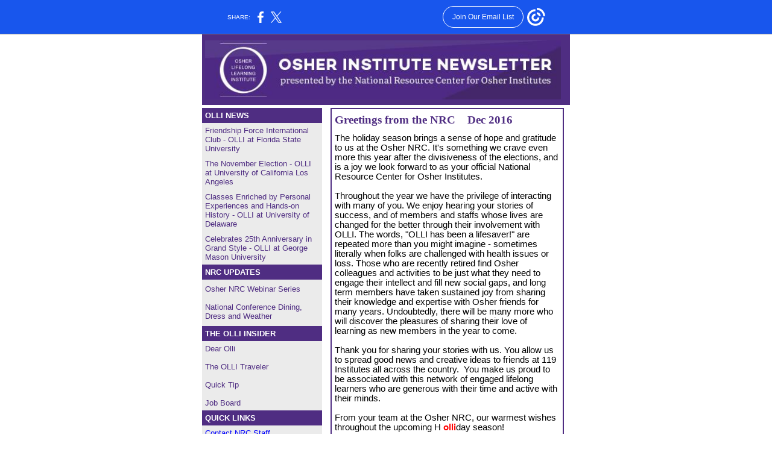

--- FILE ---
content_type: text/html; charset=utf-8
request_url: https://myemail-api.constantcontact.com/December-2016-Osher-Institutes-Newsletter-from-the-Osher-NRC.html?soid=1102509927733&aid=EA4e2kIY3FQ
body_size: 14775
content:
<html xmlns:fb="http://www.facebook.com/2008/fbml">
 <head>
  <title>December 2016 Osher Institutes Newsletter from the Osher NRC</title>
 <script type="text/javascript">
var __plink_targets = {
"linkedin.post": "https://s.rs6.net/t?sid=1102509927733&e=EA4e2kIY3FQ&c=4&r=1",
"addthis.share": "https://s.rs6.net/t?sid=1102509927733&e=EA4e2kIY3FQ&c=5&r=1",
"facebook.like": "https://s.rs6.net/t?sid=1102509927733&e=EA4e2kIY3FQ&c=2&r=0",
"twitter.tweet": "https://s.rs6.net/t?sid=1102509927733&e=EA4e2kIY3FQ&c=3&r=1",
"x.tweet": "https://s.rs6.net/t?sid=1102509927733&e=EA4e2kIY3FQ&c=3&r=1",
"facebook.share": "https://s.rs6.net/t?sid=1102509927733&e=EA4e2kIY3FQ&c=1&r=1",
"facebook.send": "https://s.rs6.net/t?sid=1102509927733&e=EA4e2kIY3FQ&c=6&r=0",
"permalink.view": "https://s.rs6.net/t?sid=1102509927733&e=EA4e2kIY3FQ&c=0&r=0"
};
</script>
<script type="text/javascript" src="https://myemail-op.constantcontact.com/page/js/campaignPage.js?soid=vj8mlzcab&visitorHost=https%3A%2F%2Fvisitor.constantcontact.com&pageName=December%202016%20Osher%20Institutes%20Newsletter%20from%20the%20Osher%20NRC"></script>
</head>
 <body topmargin="0" leftmargin="0" rightmargin="0">
  <!--Copyright (c) 1996-2016 Constant Contact. All rights reserved.  Except as permitted under a separate
written agreement with Constant Contact, neither the Constant Contact software, nor any content that appears on any Constant Contact site,
including but not limited to, web pages, newsletters, or templates may be reproduced, republished, repurposed, or distributed without the
prior written permission of Constant Contact.  For inquiries regarding reproduction or distribution of any Constant Contact material, please
contact legal@constantcontact.com.--> 
  <div id="rootDiv" align="center"> 
   <table class="body" style="background-color:#FFFFFF;margin:0px 0px 0px 0px;" bgcolor="#FFFFFF" border="0" width="100%" cellspacing="0" cellpadding="0"> 
    <tbody>
     <tr> 
      <td rowspan="1" colspan="1" align="center"> 
       <table class="TemplateWidth" style="width:600px;" border="0" width="600" cellspacing="0" cellpadding="0"> 
        <tbody>
         <tr> 
          <td class="RightBack" style="background-color:#FFFFFF;" bgcolor="#FFFFFF" width="100%" rowspan="1" colspan="1"> 
           <table border="0" width="100%" cellspacing="0" cellpadding="0" id="content_LETTER.BLOCK56">
            <tbody>
             <tr>
              <td style="background-color:#4f2d82;color:#000000;" rowspan="1" colspan="1"> <p style="margin-top:5px;margin-bottom:0px;"><img height="98" vspace="5" name="ACCOUNT.IMAGE.692" border="0" hspace="5" width="590" src="https://files.constantcontact.com/53d66b2b001/3b968abd-8245-4c63-b81e-eaa560280ed0.jpg?a=1126254590543"><span style="text-align:right;">&nbsp;</span></p> </td>
             </tr>
            </tbody>
           </table></td> 
         </tr> 
         <tr> 
          <td class="RightBack" style="background-color:#FFFFFF;" height="5" bgcolor="#FFFFFF" width="100%" rowspan="1" colspan="1"></td> 
         </tr> 
         <tr> 
          <td rowspan="1" colspan="1"> 
           <table class="TemplateWidth" style="width:600px;" border="0" width="600" cellspacing="0" cellpadding="0"> 
            <tbody>
             <tr> 
              <td class="QuicklinkBG LeftColWidth" style="background-color:#EBEBEB;width:200px;" bgcolor="#EBEBEB" valign="top" width="200" rowspan="1" colspan="1"> 
               <table border="0" width="100%" cellspacing="0" cellpadding="5"> 
                <tbody>
                 <tr> 
                  <td class="Title TOCTitle" style="background-color:#4F2D82;background-repeat:repeat-x;color:#FFFFFF;font-size:10pt;font-family:Arial,Helvetica,sans-serif;background-image:none;" height="20" bgcolor="#4F2D82" rowspan="1" colspan="1" align="left"><b> OLLI NEWS </b></td> 
                 </tr> 
                 <tr>
                  <td width="100%" rowspan="1" colspan="1" align="left"><a class="TOCLinks" style="color:#4F2D82;text-decoration:none;font-size:10pt;font-family:Arial,Helvetica,sans-serif;" shape="rect" href="#LETTER.BLOCK37">Friendship Force International Club - OLLI at Florida State University</a></td>
                 </tr>
                 <tr>
                  <td width="100%" rowspan="1" colspan="1" align="left"><a class="TOCLinks" style="color:#4F2D82;text-decoration:none;font-size:10pt;font-family:Arial,Helvetica,sans-serif;" shape="rect" href="#LETTER.BLOCK88">The November Election - OLLI at University of California Los Angeles</a></td>
                 </tr>
                 <tr>
                  <td width="100%" rowspan="1" colspan="1" align="left"><a class="TOCLinks" style="color:#4F2D82;text-decoration:none;font-size:10pt;font-family:Arial,Helvetica,sans-serif;" shape="rect" href="#LETTER.BLOCK44">Classes Enriched by Personal Experiences and Hands-on History - OLLI at University of Delaware</a></td>
                 </tr>
                 <tr>
                  <td width="100%" rowspan="1" colspan="1" align="left"><a class="TOCLinks" style="color:#4F2D82;text-decoration:none;font-size:10pt;font-family:Arial,Helvetica,sans-serif;" shape="rect" href="#LETTER.BLOCK50">Celebrates 25th Anniversary in Grand Style - OLLI at George Mason University</a></td>
                 </tr> 
                </tbody>
               </table> 
               <table style="display:table;" height="102" border="0" width="100%" cellspacing="0" cellpadding="5" id="content_LETTER.BLOCK54">
                <tbody>
                 <tr>
                  <td class="QuickLinksTitle" style="background-color:#4f2d82;background-repeat:repeat-x;color:#FFFFFF;text-decoration:none;font-size:10pt;font-family:Arial,Helvetica,sans-serif;background-image:none;text-align:left;" height="20" rowspan="1" colspan="1" align="left"><b>NRC UPDATES</b></td>
                 </tr>
                 <tr>
                  <td class="MainText QuickLinks" style="color:#4F2D82;text-decoration:none;font-size:10pt;font-family:Arial,Helvetica,sans-serif;text-align:left;" rowspan="1" colspan="1" align="left"> 
                   <div class="TOCLinks" style="color:#4F2D82;text-decoration:none;font-size:10pt;font-family:Arial,Helvetica,sans-serif;"> 
                    <p style="margin-top:0px;margin-bottom:0px;"><a style="color:rgb(79, 45, 130);text-decoration:none;" href="#newstaff" shape="rect" linktype="web">Osher NRC Webinar Series</a>&nbsp;</p> 
                    <p style="margin-top:0px;margin-bottom:0px;">&nbsp;</p> 
                    <p style="margin-top:0px;margin-bottom:0px;"><a style="color:rgb(79, 45, 130);text-decoration:none;" href="#conference" shape="rect" linktype="anchor">National Conference Dining, Dress and Weather&nbsp;</a></p> 
                   </div> </td>
                 </tr>
                </tbody>
               </table>
               <table style="display:table;" height="102" border="0" width="100%" cellspacing="0" cellpadding="5" id="content_LETTER.BLOCK61">
                <tbody>
                 <tr>
                  <td class="QuickLinksTitle" style="background-color:rgb(79, 45, 130);background-repeat:repeat-x;color:#FFFFFF;text-decoration:none;font-size:10pt;font-family:Arial,Helvetica,sans-serif;background-image:none;text-align:left;" height="20" rowspan="1" colspan="1" align="left"><b>THE OLLI INSIDER</b></td>
                 </tr>
                 <tr>
                  <td class="MainText QuickLinks" style="color:#4F2D82;text-decoration:none;font-size:10pt;font-family:Arial,Helvetica,sans-serif;text-align:left;" rowspan="1" colspan="1" align="left"> 
                   <div class="TOCLinks" style="color:#4F2D82;text-decoration:none;font-size:10pt;font-family:Arial,Helvetica,sans-serif;"> 
                    <p style="margin-top:0px;margin-bottom:0px;"><a style="color:rgb(79, 45, 130);text-decoration:none;" href="#dearolli" shape="rect" linktype="anchor">Dear Olli</a></p> 
                    <p style="margin-top:0px;margin-bottom:0px;">&nbsp;</p> 
                    <p style="margin-top:0px;margin-bottom:0px;"><a style="color:rgb(79, 45, 130);text-decoration:none;" href="#OlliTraveler" shape="rect" linktype="anchor">The OLLI Traveler</a></p> 
                    <p style="margin-top:0px;margin-bottom:0px;"><br><a style="color:rgb(79, 45, 130);text-decoration:none;" shape="rect" href="#didyouknow" linktype="anchor">Quick Tip</a></p> 
                    <p style="margin-top:0px;margin-bottom:0px;">&nbsp;</p> 
                    <p style="margin-top:0px;margin-bottom:0px;"><a style="color:rgb(79, 45, 130);text-decoration:none;" shape="rect" href="#jobboard" linktype="anchor">Job Board</a></p> 
                   </div> </td>
                 </tr>
                </tbody>
               </table>
               <table style="display:table;" height="102" border="0" width="100%" cellspacing="0" cellpadding="5" id="content_LETTER.BLOCK59">
                <tbody>
                 <tr>
                  <td class="QuickLinksTitle" style="background-color:#4f2d82;background-repeat:repeat-x;color:#FFFFFF;text-decoration:none;font-size:10pt;font-family:Arial,Helvetica,sans-serif;background-image:none;text-align:left;" height="20" rowspan="1" colspan="1" align="left"><b>QUICK LINKS</b></td>
                 </tr>
                 <tr>
                  <td class="MainText QuickLinks" style="color:#4F2D82;text-decoration:none;font-size:10pt;font-family:Arial,Helvetica,sans-serif;text-align:left;" rowspan="1" colspan="1" align="left"> 
                   <div style="color:#0000ff;"> 
                    <p style="margin-top:0px;margin-bottom:0px;"><a style="color:rgb(0, 0, 255);text-decoration:underline;" rel="nofollow" track="on" shape="rect" href="http://nrc.northwestern.edu/contact-us/" linktype="1" target="_blank">Contact NRC Staff</a>&nbsp;</p> 
                    <p style="margin-top:0px;margin-bottom:0px;">&nbsp;</p> 
                    <p style="margin-top:0px;margin-bottom:0px;"><a style="color:blue;text-decoration:underline;" rel="nofollow" track="on" shape="rect" href="http://nrc.northwestern.edu/" linktype="1" target="_blank">OLLI National Resource Center Website</a>&nbsp;</p> 
                    <p style="margin-top:0px;margin-bottom:0px;"><br><a style="color:rgb(0, 0, 255);text-decoration:underline;" rel="nofollow" track="on" shape="rect" href="http://nrc.northwestern.edu/2015/10/read-the-latest/" linktype="1" target="_blank">Newsletter Archives</a></p> 
                    <p style="margin-top:0px;margin-bottom:0px;">&nbsp;</p> 
                    <p style="margin-top:0px;margin-bottom:0px;"><a style="color:rgb(0, 0, 255);text-decoration:underline;" rel="nofollow" href="mailto:oshernrc@northwestern.edu" shape="rect" linktype="2" target="_blank">Submit an Article</a></p> 
                    <p style="margin-top:0px;margin-bottom:0px;">&nbsp;</p> 
                    <p style="margin-top:0px;margin-bottom:0px;"><a style="color:rgb(0, 0, 255);text-decoration:underline;" rel="nofollow" track="on" shape="rect" href="https://launchpad.37signals.com/basecamp" linktype="1" target="_blank">Basecamp</a></p> 
                   </div> </td>
                 </tr>
                </tbody>
               </table>
               <table style="display:table;" border="0" width="100%" cellspacing="0" cellpadding="5" id="content_LETTER.BLOCK58">
                <tbody>
                 <tr>
                  <td class="MainText" style="color:#000000;font-size:11pt;font-family:Verdana,Geneva,Arial,Helvetica,Sans-serif;" rowspan="1" colspan="1" align="center"><a rel="nofollow" track="on" shape="rect" href="https://www.facebook.com/NRCforOLLI?ref=hl" linktype="facebook" target="_blank"><img height="27" border="0" width="160" alt="Like us on Facebook" src="https://imgssl.constantcontact.com/ui/images1/btn_fbk_160_a.png" title="Like us on Facebook" align="left"></a></td>
                 </tr>
                </tbody>
               </table>
               <table style="display:table;" border="0" width="100%" cellspacing="0" cellpadding="5" id="content_LETTER.BLOCK87">
                <tbody>
                 <tr>
                  <td class="MainText" style="color:#000000;font-size:11pt;font-family:Verdana,Geneva,Arial,Helvetica,Sans-serif;" rowspan="1" colspan="1" align="center"><a rel="nofollow" track="on" shape="rect" href="https://twitter.com/NRCOLLI" linktype="twitter" target="_blank"><img height="27" border="0" width="160" alt="Follow us on Twitter" src="https://imgssl.constantcontact.com/ui/images1/btn_twit_160.png" title="Follow us on Twitter" align="left"></a></td>
                 </tr>
                </tbody>
               </table>
               <table style="display:table;" border="0" width="100%" cellspacing="0" cellpadding="5" id="content_LETTER.BLOCK58">
                <tbody>
                 <tr>
                  <td class="MainText" style="color:#000000;font-size:11pt;font-family:Verdana,Geneva,Arial,Helvetica,Sans-serif;" rowspan="1" colspan="1" align="center"><a shape="rect" href="https://visitor.r20.constantcontact.com/d.jsp?llr=vj8mlzcab&amp;p=oi&amp;m=1102509927733&amp;sit=ff7mtpaeb&amp;f=3227d6f9-2818-4566-84d2-8065728daf87" target="_blank"><img width="178" src="https://mlsvc01-prod.s3.amazonaws.com/53d66b2b001/d8579a2a-e011-48a7-82fb-937db4f87552.jpg"></a><br></td>
                 </tr>
                </tbody>
               </table></td> 
              <td class="RightBack" style="background-color:#FFFFFF;" bgcolor="#FFFFFF" width="15" rowspan="1" colspan="1"></td> 
              <td class="RightColWidth RightBack" style="background-color:#FFFFFF;width:400px;" bgcolor="#FFFFFF" valign="top" width="400" rowspan="1" colspan="1"> <a name="LETTER.BLOCK6"></a>
               <table style="border:2px solid #4f2d82;background-color:#ffffff;display:table;" bgcolor="#FFFFFF" border="0" width="100%" cellspacing="0" cellpadding="5" id="content_LETTER.BLOCK6">
                <tbody>
                 <tr>
                  <td style="background-color:#ffffff;color:#ffffff;text-decoration:none;font-family:Georgia, 'Times New Roman', Times, serif;background-image:none;text-align:left;" height="20" width="100%" rowspan="1" colspan="1" align="left"> 
                   <div style="color:#4f2d82;margin-top:0px;font-family:Georgia, 'Times New Roman', Times, serif;margin-bottom:0px;text-align:left;" align="left">
                    <span style="font-size:14pt;"><strong>Greetings from the NRC &nbsp; &nbsp;Dec 2016</strong></span>
                    <span style="color:#ffffff;font-size:16pt;">15</span>
                   </div> </td>
                 </tr>
                 <tr>
                  <td style="color:#000000;font-size:10pt;font-family:Arial, Helvetica, sans-serif;text-align:left;" valign="top" width="100%" rowspan="1" colspan="1" align="left"> 
                   <div class="MainText" style="color:#000000;font-size:11pt;font-family:Verdana,Geneva,Arial,Helvetica,Sans-serif;"> 
                    <div style="text-decoration:none;text-align:right;" align="right">
                     <span> 
                      <div style="text-align:left;" align="left"> 
                       <div> 
                        <div>
                         The holiday season brings a sense of hope and gratitude to us at the Osher NRC. It's something we crave even more this year after the divisiveness of the elections, and is a joy we look forward to as your official National Resource Center for Osher Institutes.
                        </div> 
                        <div>
                         &nbsp;
                        </div> 
                        <div>
                         Throughout the year we have the privilege of interacting with many of you. We enjoy hearing your stories of success, and of members and staffs whose lives are changed for the better through their involvement with OLLI. The words, "OLLI has been a lifesaver!" are repeated more than you might imagine - sometimes literally when folks are challenged with health issues or loss. Those who are recently retired find Osher colleagues and activities to be just what they need to engage their intellect and fill new social gaps, and long term members have taken sustained joy from sharing their knowledge and expertise with Osher friends for many years. Undoubtedly, there will be many more who will discover the pleasures of sharing their love of learning as new members in the year to come.
                        </div> 
                        <div>
                         &nbsp;
                        </div> 
                        <div>
                         Thank you for sharing your stories with us. You allow us to spread good news and creative ideas to friends at 119 Institutes all across the country.&nbsp; You make us proud to be associated with this network of engaged lifelong learners who are generous with their time and active with their minds.
                        </div> 
                        <div>
                         &nbsp;
                        </div> 
                        <div>
                         From your team at the Osher NRC, our warmest wishes throughout the upcoming H
                         <span style="color:#ff0000;"><strong>olli</strong></span>day season!
                        </div> 
                        <div>
                         &nbsp;
                        </div> 
                        <span>Steve, Stacey &amp; Diane</span>
                        <br>
                       </div> 
                       <div>
                        <span><br></span>
                       </div> 
                      </div> </span>
                    </div> 
                   </div> 
                   <div class="MainText" style="color:#000000;font-size:11pt;font-family:Verdana,Geneva,Arial,Helvetica,Sans-serif;">
                    <img height="54" vspace="5" border="0" name="ACCOUNT.IMAGE.691" hspace="5" width="112" src="https://files.constantcontact.com/53d66b2b001/b3d8ff18-c4b9-4cc7-bd04-29f71d2b6970.jpg?a=1126254590543"> 
                    <br>
                   </div> </td>
                 </tr>
                </tbody>
               </table></td> 
             </tr> 
            </tbody>
           </table> </td> 
         </tr> 
         <tr> 
          <td class="RightBack" style="background-color:#FFFFFF;" height="15" bgcolor="#FFFFFF" width="100%" rowspan="1" colspan="1"></td> 
         </tr> 
         <tr> 
          <td class="TemplateWidth RightBack" style="background-color:#FFFFFF;width:600px;" bgcolor="#FFFFFF" width="100%" rowspan="1" colspan="1"> <a name="LETTER.BLOCK10"></a>
           <table style="display:table;" border="0" width="100%" cellspacing="0" cellpadding="5" id="content_LETTER.BLOCK10">
            <tbody>
             <tr>
              <td class="MainText" style="color:#000000;font-size:11pt;font-family:Verdana,Geneva,Arial,Helvetica,Sans-serif;text-align:left;" valign="top" width="100%" rowspan="1" colspan="1" align="left"><img class="cc-image-resize" style="text-align:left;" vspace="5" border="0" name="ACCOUNT.IMAGE.694" hspace="0" width="592" src="https://files.constantcontact.com/53d66b2b001/9514fad4-aad5-4478-b9cb-47c851ea98d9.jpg?a=1126254590543" align="left"> <br>
               <div>
                &nbsp;
               </div></td>
             </tr>
            </tbody>
           </table><a name="LETTER.BLOCK37"></a>
           <table style="border:2px solid #4f2d82;background-color:#ffffff;color:#000000;border-image:none;" bgcolor="#ffffff" border="0" width="100%" cellspacing="0" cellpadding="5" id="content_LETTER.BLOCK37">
            <tbody>
             <tr>
              <td style="background-color:#ffffff;background-repeat:repeat no-repeat;color:#ffffff;text-decoration:none;font-size:12pt;font-family:Arial, Helvetica, sans-serif;background-image:none;text-align:left;" height="2" width="100%" rowspan="1" colspan="1" align="left"> 
               <div style="color:#4f2d82;font-family:Arial, Helvetica, sans-serif;text-align:center;" align="center">
                <span style="font-size:14pt;"> 
                 <div>
                  <strong style="font-size:16pt;"> 
                   <div style="display:inline !important;"> 
                    <div style="font-size:12pt;font-family:Verdana, Geneva, Arial, Helvetica, sans-serif;margin-top:0px;margin-bottom:0px;text-align:center;" align="center">
                     <span>OLLI at Florida State University</span>
                    </div> 
                    <div style="font-size:18pt;font-family:Georgia, Times New Roman, Times, serif;margin-top:0px;margin-bottom:0px;">
                     <span>Friendship Force International Club</span>
                    </div> 
                   </div> </strong>
                 </div> </span>
               </div> </td>
             </tr>
             <tr>
              <td style="color:#000000;text-align:left;" valign="top" width="100%" rowspan="1" colspan="1" align="left"> 
               <div style="color:#333333;font-size:12pt;font-family:Arial, Helvetica, sans-serif;text-align:left;" align="left">
                <span style="color:#000000;font-size:10pt;font-family:Times;" color="#000000" size="3" face="Times"> 
                 <div> 
                  <div>
                   <span style="font-size:12pt;font-family:Arial, Helvetica, sans-serif;"> 
                    <div class="MainText" style="color:#000000;font-size:11pt;font-family:Verdana,Geneva,Arial,Helvetica,Sans-serif;"> 
                     <div style="margin-top:0px;margin-bottom:0px;">
                      <span> 
                       <div>
                        <span> 
                         <div> 
                          <div>
                           Friendship Force International (FFI) programs bring diverse people together to share one-of-a-kind experiences not available to regular tourists.&nbsp; FFI provides opportunities to travel or host and explore new countries and cultures by bringing people together at the personal level. The Osher Institute at Florida State University has a Friendship Force International Club and recently had the opportunity to host nine British visitors in their homes.
                          </div> 
                          <div>
                           &nbsp;&nbsp;
                          </div> 
                          <div> 
                           <table class="imgCaptionTable OneColumnMobile" style="margin-left:5px;text-align:center;" width="339" data-padding-converted="true" cellpadding="0" cellspacing="0" align="right">
                            <tbody>
                             <tr>
                              <td class="SpacerImageContainer mobile-hidden" style="padding-top:5px;padding-left:5px;line-height:1px;height:1px;" height="1" valign="top" width="5" rowspan="1" colspan="1" align="center"><img height="1" vspace="0" border="0" hspace="0" width="5" class="SpacerImage" src="https://imgssl.constantcontact.com/letters/images/sys/S.gif"></td>
                              <td class=" imgCaptionImg" style="padding-top:5px;padding-left:0px;padding-bottom:0px;padding-right:5px;" width="100%" rowspan="1" colspan="1"> 
                               <div align="center">
                                <img height="247" vspace="0" name="ACCOUNT.IMAGE.766" border="0" hspace="0" width="339" src="https://files.constantcontact.com/53d66b2b001/438fbfd0-44dd-44d5-9595-60c2d37ac1ba.jpg?a=1126254590543">
                               </div> </td>
                             </tr>
                             <tr>
                              <td class="SpacerImageContainer mobile-hidden" style="padding-top:5px;padding-left:5px;line-height:1px;height:1px;" height="1" valign="top" width="5" rowspan="1" colspan="1" align="center"><img height="1" vspace="0" border="0" hspace="0" width="5" class="SpacerImage" src="https://imgssl.constantcontact.com/letters/images/sys/S.gif"></td>
                              <td class="imgCaptionText TOCLinks" style="color:#4F2D82;font-weight:normal;text-decoration:none;font-size:10pt;padding-bottom:5px;font-family:Arial,Helvetica,sans-serif;font-style:normal;text-align:center;padding-right:5px;" rowspan="1" colspan="1"><span>OLLI at FSU Friendship Force Club Takes British Visitors </span><span>to the Gulf Specimen Marine Lab in Panacea, Florida</span></td>
                             </tr>
                            </tbody>
                           </table> Through the signature program of home hospitality, hosts welcome international visitors into their homes and culture, sharing with them meals, conversation, and the best sights and experiences of their region. OLLI members have had the joy of discovering that as a FFI local host, you can explore the world without leaving home by extending the hand of friendship to guests. It's a rewarding experience to give your guests an up-close, insider's view of your community, either through overnight home hospitality, dinners or daytime cultural activities. Through these personal encounters, strangers become friends - and if we can build a world of friends, we can build a world of peace. Our members are ordinary people just like you, who travel or are a local host in the name of global friendship.
                          </div> 
                          <div>
                           &nbsp;
                          </div> 
                          <div>
                           Check out the OLLI Facebook page, 
                           <a style="color:rgb(0, 0, 255);text-decoration:underline;" rel="nofollow" track="on" href="https://www.facebook.com/FriendshipForceTallahasseeFlorida/" shape="rect" linktype="1" target="_blank">Friendship Force Tallahassee, Florida</a> (OLLI/FSU) to learn about their past visitors from the Ukraine and Britain and also, trips OLLI members have taken or plan to take this year. There is also a short interview on the page that gives you an overview of the FFI.
                          </div> 
                          <div>
                           &nbsp;
                          </div> 
                          <div>
                           <em>Submitted by</em>: Debra Herman, director, 
                           <a style="color:rgb(0, 0, 255);text-decoration:underline;" rel="nofollow" track="on" shape="rect" href="http://olli.fsu.edu/" linktype="1" target="_blank">OLLI at Florida State University</a>
                          </div> 
                         </div> </span>
                       </div> </span>
                     </div> 
                    </div> </span>
                  </div> 
                 </div> </span>
               </div> </td>
             </tr>
            </tbody>
           </table>
           <table style="background-color:#f3f3f3;" bgcolor="#F3F3F3" border="0" width="100%" cellspacing="0" cellpadding="0" id="content_LETTER.BLOCK69">
            <tbody>
             <tr>
              <td class="SubtitleText" style="color:#000000;text-decoration:none;font-size:14pt;font-family:Arial,Helvetica,sans-serif;" valign="center" rowspan="1" colspan="1" align="left"><br></td>
             </tr>
            </tbody>
           </table><a name="LETTER.BLOCK88"></a>
           <table style="border:2px solid #4f2d82;background-color:#ffffff;color:#000000;border-image:none;" bgcolor="#ffffff" border="0" width="100%" cellspacing="0" cellpadding="5" id="content_LETTER.BLOCK88">
            <tbody>
             <tr>
              <td style="background-color:#ffffff;background-repeat:repeat no-repeat;color:#ffffff;text-decoration:none;font-size:12pt;font-family:Arial, Helvetica, sans-serif;background-image:none;text-align:left;" height="2" width="100%" rowspan="1" colspan="1" align="left"> 
               <div style="color:#4f2d82;font-family:Arial, Helvetica, sans-serif;text-align:center;" align="center">
                <span style="font-size:14pt;"> 
                 <div>
                  <strong style="font-size:16pt;"> 
                   <div style="display:inline !important;"> 
                    <div style="font-size:12pt;font-family:Verdana, Geneva, Arial, Helvetica, sans-serif;margin-top:0px;margin-bottom:0px;text-align:center;" align="center">
                     <span>OLLI at University of California Los Angeles</span>
                    </div> 
                    <div style="font-size:18pt;font-family:Georgia, Times New Roman, Times, serif;margin-top:0px;margin-bottom:0px;">
                     <span>The November Election</span>
                    </div> 
                   </div> </strong>
                 </div> </span>
               </div> </td>
             </tr>
             <tr>
              <td style="color:#000000;text-align:left;" valign="top" width="100%" rowspan="1" colspan="1" align="left"> 
               <div style="color:#333333;font-size:12pt;font-family:Arial, Helvetica, sans-serif;text-align:left;" align="left">
                <span style="color:#000000;font-size:10pt;font-family:Times;" color="#000000" size="3" face="Times"> 
                 <div> 
                  <div>
                   <span style="font-size:12pt;font-family:Arial, Helvetica, sans-serif;"> 
                    <div class="MainText" style="color:#000000;font-size:11pt;font-family:Verdana,Geneva,Arial,Helvetica,Sans-serif;"> 
                     <div style="margin-top:0px;margin-bottom:0px;"> 
                      <div>
                       <span>The Osher Institute of Lifelong Learning at UCLA offered a course from September through November entitled <em>The November Election</em>, which</span>
                       <span> explored local initiatives, California ballot measures and races, election reforms, financing, and the presidential election. </span>
                      </div> 
                      <div>
                       <span>&nbsp;</span>
                      </div> 
                      <div>
                       <span> 
                        <table class="imgCaptionTable OneColumnMobile" style="margin-left:5px;text-align:center;" width="252" data-padding-converted="true" cellpadding="0" cellspacing="0" align="right">
                         <tbody>
                          <tr>
                           <td class="SpacerImageContainer mobile-hidden" style="padding-top:5px;padding-left:5px;line-height:1px;height:1px;" height="1" valign="top" width="5" rowspan="1" colspan="1" align="center"><img height="1" vspace="0" border="0" hspace="0" width="5" class="SpacerImage" src="https://imgssl.constantcontact.com/letters/images/sys/S.gif"></td>
                           <td class=" imgCaptionImg" style="padding-top:5px;padding-left:0px;padding-bottom:0px;padding-right:5px;" width="100%" rowspan="1" colspan="1"> 
                            <div align="center">
                             <img height="230" vspace="0" name="ACCOUNT.IMAGE.773" border="0" hspace="0" width="252" src="https://files.constantcontact.com/53d66b2b001/ce6e983c-0cf2-498d-adfa-58da3e02692e.jpg?a=1126254590543">
                            </div> </td>
                          </tr>
                          <tr>
                           <td class="SpacerImageContainer mobile-hidden" style="padding-top:5px;padding-left:5px;line-height:1px;height:1px;" height="1" valign="top" width="5" rowspan="1" colspan="1" align="center"><img height="1" vspace="0" border="0" hspace="0" width="5" class="SpacerImage" src="https://imgssl.constantcontact.com/letters/images/sys/S.gif"></td>
                           <td class="imgCaptionText TOCLinks" style="color:#4F2D82;font-weight:normal;text-decoration:none;font-size:10pt;padding-bottom:5px;font-family:Arial,Helvetica,sans-serif;font-style:normal;text-align:center;padding-right:5px;" rowspan="1" colspan="1">Robert Stern, JD</td>
                          </tr>
                         </tbody>
                        </table> Led by Robert Stern, </span>
                       <span>JD, co-director, Center for Governmental Studies,</span>
                       <em>The November Election</em>
                       <span>, </span>
                       <span>featured </span>
                       <span>experts and political strategists sharing insights on the numerous decisions facing voters on November 8th. Distinguished guest speakers included Mikey Kantor, former Bill Clinton cabinet secretary of commerce and Clinton campaign chairman; Joel Fox, co-publisher and editor of the Fox &amp; House Daily and former president of the Howard Jarvis Taxpayers Association; Sherry Bebitch Jeffe, NBC political analyst&nbsp; and professor of the Practice of Public Policy Communication, USC Price School of Public Policy; </span>
                       <span>State Senator Ben Allen</span>
                       <span>, chairman of the Senate Elections and Constitutional Amendments Committee; and </span>
                       <span>Fred Woocher</span>
                       <span>, campaign finance attorney who was named one of the 100 Most Influential Lawyers in California by the Los Angeles Business Journal.</span>
                      </div> 
                      <div>
                       <span>&nbsp;</span>
                      </div> 
                      <div>
                       <span>The weekly discussions were made available to the public via podcasts on </span>
                       <a style="color:rgb(0, 0, 255);text-decoration:underline;" rel="nofollow" track="on" href="https://www.facebook.com/UCLAExtension/" shape="rect" linktype="1" target="_blank">Facebook</a>
                       <span> and </span>
                       <a style="color:rgb(0, 0, 255);text-decoration:underline;" rel="nofollow" track="on" href="https://twitter.com/uclaextension" shape="rect" linktype="1" target="_blank">Twitter</a>
                       <span> and at Expert Insights on </span>
                       <a style="color:rgb(0, 0, 255);text-decoration:underline;" rel="nofollow" track="on" href="https://itunes.apple.com/us/itunes-u/ucla-extension-expert-insights/id738192888?mt=10" shape="rect" linktype="1" target="_blank">iTunes U</a>
                       <span>.</span>
                      </div> 
                      <div>
                       <span>&nbsp;</span>
                      </div> 
                      <em>Submitted by</em>
                      <span>: </span>
                      <span>MaryAnn Wilson, program representative, <a style="color:rgb(0, 0, 255);text-decoration:underline;" rel="nofollow" track="on" href="https://uclaextensionolli.wordpress.com/" shape="rect" linktype="1" target="_blank">OLLI at University of California Los Angeles</a></span>
                      <br>
                     </div> 
                    </div> </span>
                  </div> 
                 </div> </span>
               </div> </td>
             </tr>
            </tbody>
           </table>
           <table style="background-color:#f3f3f3;" bgcolor="#F3F3F3" border="0" width="100%" cellspacing="0" cellpadding="0" id="content_LETTER.BLOCK69">
            <tbody>
             <tr>
              <td class="SubtitleText" style="color:#000000;text-decoration:none;font-size:14pt;font-family:Arial,Helvetica,sans-serif;" valign="center" rowspan="1" colspan="1" align="left"><br></td>
             </tr>
            </tbody>
           </table><a name="LETTER.BLOCK44"></a>
           <table style="border:2px solid #4f2d82;background-color:#ffffff;color:#000000;border-image:none;" bgcolor="#ffffff" border="0" width="100%" cellspacing="0" cellpadding="5" id="content_LETTER.BLOCK44">
            <tbody>
             <tr>
              <td style="background-color:#ffffff;background-repeat:repeat-x;color:#000000;text-decoration:none;font-size:16pt;background-image:none;text-align:left;" height="20" width="100%" rowspan="1" colspan="1" align="left"> 
               <div>
                <span> 
                 <div style="color:#4f2d82;font-family:Arial, Helvetica, sans-serif;text-align:center;" align="center">
                  <strong> 
                   <div style="font-size:12pt;font-family:Verdana, Geneva, Arial, Helvetica, sans-serif;margin-top:0px;margin-bottom:0px;">
                    <span>Osher Institute at University of Delaware</span>
                   </div> 
                   <div style="font-size:16pt;font-family:Georgia, Times New Roman, Times, serif;"> 
                    <div style="font-size:18pt;">
                     Classes Enriched by Personal Experiences and Hands-on History &nbsp;
                    </div> 
                   </div> </strong>
                 </div> </span>
               </div> </td>
             </tr>
             <tr>
              <td style="color:#000000;text-align:left;" valign="top" width="100%" rowspan="1" colspan="1" align="left"> 
               <div style="color:#666666;font-size:12pt;font-family:Arial, Helvetica, sans-serif;text-align:left;" align="left">
                <span style="color:#000000;font-size:10pt;font-family:Times;" color="#000000" size="3" face="Times"> 
                 <div> 
                  <div>
                   <span style="font-size:12pt;font-family:Arial, Helvetica, sans-serif;"> 
                    <div> 
                     <div class="MainText" style="color:#000000;font-size:11pt;font-family:Verdana,Geneva,Arial,Helvetica,Sans-serif;margin-top:0px;margin-bottom:0px;">
                      <span style="font-size:11pt;font-family:Verdana, Geneva, Arial, Helvetica, sans-serif;"> 
                       <div> 
                        <div>
                         For members and instructors in the University of Delaware's OLLI program based in Lewes, recent classes featured a heritage tour and shared personal histories. &nbsp;
                        </div> 
                        <br>
                        <div>
                         <strong>Family letters tell Civil War story</strong>
                        </div>
                        <div>
                         <span style="font-size:11pt;"> 
                          <table class="imgCaptionTable OneColumnMobile" style="margin-left:5px;text-align:center;" width="240" data-padding-converted="true" cellspacing="0" cellpadding="0" align="right">
                           <tbody>
                            <tr>
                             <td class="SpacerImageContainer mobile-hidden" style="padding-top:5px;padding-left:5px;line-height:1px;height:1px;" height="1" valign="top" width="5" rowspan="1" colspan="1" align="center"><img height="1" vspace="0" border="0" hspace="0" width="5" class="SpacerImage" src="https://imgssl.constantcontact.com/letters/images/sys/S.gif"></td>
                             <td class=" imgCaptionImg" style="padding-top:5px;padding-left:0px;padding-bottom:0px;padding-right:5px;" width="100%" rowspan="1" colspan="1"> 
                              <div align="center">
                               <img height="179" vspace="0" border="0" name="ACCOUNT.IMAGE.770" hspace="0" width="240" src="https://files.constantcontact.com/53d66b2b001/1cb9ea3a-2d6a-4afd-8ef9-fc5629c1c34e.png?a=1126254590543">
                              </div> </td>
                            </tr>
                            <tr>
                             <td class="SpacerImageContainer mobile-hidden" style="padding-top:5px;padding-left:5px;line-height:1px;height:1px;" height="1" valign="top" width="5" rowspan="1" colspan="1" align="center"><img height="1" vspace="0" border="0" hspace="0" width="5" class="SpacerImage" src="https://imgssl.constantcontact.com/letters/images/sys/S.gif"></td>
                             <td class="imgCaptionText TOCLinks" style="color:#4F2D82;font-weight:normal;text-decoration:none;font-size:10pt;padding-bottom:5px;font-family:Arial,Helvetica,sans-serif;font-style:normal;text-align:center;padding-right:5px;" rowspan="1" colspan="1">Instructor Bill Hicks shows Civil War gun to class members</td>
                            </tr>
                           </tbody>
                          </table> OLLI instructor Bill Hicks is a retired teacher and history buff whose love of history motivated his extensive family research, tracing back to the Civil War era and uncovering the family of James and Ellen Blackburn and their six sons from Philadelphia. Through original letters, documents, pictures and artifacts, Hicks shared the Blackburns' story in his OLLI course <em>The Civil War Through the Eyes of One Family</em>, covering McClellan's Peninsula Campaign of 1862 and the very personal story of how the Blackburns were affected. Four Blackburn sons enlisted in the Union Army; one was rejected because of age, one was injured, one served only 90 days, and one was killed in battle.</span>
                        </div>
                        <br>
                        <div>
                         <strong>Diaries, Letters and Artifacts Illustrate Peace Corps Experience</strong>
                        </div>
                        <div> 
                         <table class="imgCaptionTable OneColumnMobile" style="margin-left:5px;text-align:center;" width="135" data-padding-converted="true" cellspacing="0" cellpadding="0" align="right">
                          <tbody>
                           <tr>
                            <td class="SpacerImageContainer mobile-hidden" style="padding-top:5px;padding-left:5px;line-height:1px;height:1px;" height="1" valign="top" width="5" rowspan="1" colspan="1" align="center"><img height="1" vspace="0" border="0" hspace="0" width="5" class="SpacerImage" src="https://imgssl.constantcontact.com/letters/images/sys/S.gif"></td>
                            <td class=" imgCaptionImg" style="padding-top:5px;padding-left:0px;padding-bottom:0px;padding-right:5px;" width="100%" rowspan="1" colspan="1"> 
                             <div align="center">
                              <img height="182" vspace="0" border="0" name="ACCOUNT.IMAGE.771" hspace="0" width="135" src="https://files.constantcontact.com/53d66b2b001/2aa15390-03a9-479d-9130-ae36bf73f6c8.png?a=1126254590543">
                             </div> </td>
                           </tr>
                           <tr>
                            <td class="SpacerImageContainer mobile-hidden" style="padding-top:5px;padding-left:5px;line-height:1px;height:1px;" height="1" valign="top" width="5" rowspan="1" colspan="1" align="center"><img height="1" vspace="0" border="0" hspace="0" width="5" class="SpacerImage" src="https://imgssl.constantcontact.com/letters/images/sys/S.gif"></td>
                            <td class="imgCaptionText TOCLinks" style="color:#4F2D82;font-weight:normal;text-decoration:none;font-size:10pt;padding-bottom:5px;font-family:Arial,Helvetica,sans-serif;font-style:normal;text-align:center;padding-right:5px;" rowspan="1" colspan="1">Instructor Phil Fretz with a soapstone mask</td>
                           </tr>
                          </tbody>
                         </table> Just a few months after graduation from Haverford College, OLLI instructor Philip Fretz was living in a small, remote West African city amid insect invasions, deadly snakes and coups. He had become an early recruit to the Peace Corps and was the first volunteer teaching English at the Kenema Technical Institute in Sierra Leone. Sharing his diaries, letters and artifacts, Phil took the OLLI class along on his Peace Corps journey, including the hardships of traveling in a country with few roads, the challenging culinary experiences, the hot, humid climate, and the pain he felt watching his students struggle amid poverty and tribalism.
                        </div>
                        <br>
                        <div>
                         <strong>Trolley Tour of Bethany Beach Heritage Trail</strong>
                        </div>
                        <div> 
                         <table class="imgCaptionTable OneColumnMobile" style="margin-left:5px;text-align:center;" width="264" data-padding-converted="true" cellspacing="0" cellpadding="0" align="right">
                          <tbody>
                           <tr>
                            <td class="SpacerImageContainer mobile-hidden" style="padding-top:5px;padding-left:5px;line-height:1px;height:1px;" height="1" valign="top" width="5" rowspan="1" colspan="1" align="center"><img height="1" vspace="0" border="0" hspace="0" width="5" class="SpacerImage" src="https://imgssl.constantcontact.com/letters/images/sys/S.gif"></td>
                            <td class=" imgCaptionImg" style="padding-top:5px;padding-left:0px;padding-bottom:0px;padding-right:5px;" width="100%" rowspan="1" colspan="1"> 
                             <div align="center">
                              <img height="187" vspace="0" border="0" name="ACCOUNT.IMAGE.772" hspace="0" width="264" src="https://files.constantcontact.com/53d66b2b001/b432ab62-a307-43b2-aaf8-c3bb73508d79.png?a=1126254590543">
                             </div> </td>
                           </tr>
                           <tr>
                            <td class="SpacerImageContainer mobile-hidden" style="padding-top:5px;padding-left:5px;line-height:1px;height:1px;" height="1" valign="top" width="5" rowspan="1" colspan="1" align="center"><img height="1" vspace="0" border="0" hspace="0" width="5" class="SpacerImage" src="https://imgssl.constantcontact.com/letters/images/sys/S.gif"></td>
                            <td class="imgCaptionText TOCLinks" style="color:#4F2D82;font-weight:normal;text-decoration:none;font-size:10pt;padding-bottom:5px;font-family:Arial,Helvetica,sans-serif;font-style:normal;text-align:center;padding-right:5px;" rowspan="1" colspan="1">Bethany Beach Trolley Tour</td>
                           </tr>
                          </tbody>
                         </table> Led by OLLI instructors Maureen Sherlock and Agnes Brien, the 
                         <em>Discover Slower Lower Delaware</em> walking-tour class recently participated in the first-ever trolley tour of the Bethany Beach Heritage Trail. Hosted by Carol Olmstead of the Bethany Beach Cultural and Historic Affairs Committee, the class learned about the historic cottages with facades unchanged from their pre-1930s construction, some still occupied by descendants of the original families. The tour included the Loop Canal's terminus, built in 1910 so that canal boats could offload passengers and supplies to the then-isolated town of Bethany Beach and continue to the Assawoman Canal for its return trip to Dewey, Rehoboth, and Lewes.
                        </div>
                        <br>
                        <div>
                         <em>Submitted by</em>: Anna Moshier, manager,&nbsp;
                         <a style="color:rgb(0, 0, 255);text-decoration:underline;" rel="nofollow" track="on" shape="rect" href="http://www.lifelonglearning.udel.edu/lewes/" linktype="1" target="_blank">OLLI at University of Delaware, Lewes</a>
                        </div>
                       </div> </span>
                     </div> 
                    </div> </span>
                  </div> 
                 </div> </span>
               </div> </td>
             </tr>
            </tbody>
           </table>
           <table style="background-color:#f3f3f3;" bgcolor="#F3F3F3" border="0" width="100%" cellspacing="0" cellpadding="0" id="content_LETTER.BLOCK69">
            <tbody>
             <tr>
              <td class="SubtitleText" style="color:#000000;text-decoration:none;font-size:14pt;font-family:Arial,Helvetica,sans-serif;" valign="center" rowspan="1" colspan="1" align="left"><br></td>
             </tr>
            </tbody>
           </table><a name="LETTER.BLOCK50"></a>
           <table style="border:2px solid #4f2d82;color:#000000;border-image:none;display:table;text-align:center;" border="0" width="100%" cellpadding="5" cellspacing="0" id="content_LETTER.BLOCK50">
            <tbody>
             <tr>
              <td style="background-color:#ffffff;background-repeat:repeat no-repeat;color:#4f2d82;text-decoration:none;font-size:12pt;font-family:Arial, Helvetica, sans-serif;background-image:none;text-align:left;" height="20" width="100%" rowspan="1" colspan="1" align="left"> 
               <div style="font-family:Arial, Helvetica, sans-serif;">
                <span style="color:#000000;font-size:10pt;font-family:Times;" color="#000000" size="3" face="Times"> 
                 <div> 
                  <div style="text-align:center;" align="center">
                   <span>&nbsp;</span>
                   <strong style="color:#4f2d82;font-size:12pt;font-family:Verdana, Geneva, Arial, Helvetica, sans-serif;">OLLI at George Mason University&nbsp;</strong>
                  </div> 
                 </div> 
                 <div style="color:#4f2d82;font-size:18pt;font-family:Georgia, Times New Roman, Times, serif;text-align:center;" align="center">
                  <strong>Celebrates 25th Anniversary in Grand Style</strong>
                 </div> </span>
               </div> </td>
             </tr>
             <tr>
              <td style="color:#000000;text-align:left;" valign="top" width="100%" rowspan="1" colspan="1" align="left"> 
               <div style="color:#333333;font-size:12pt;font-family:Arial, Helvetica, sans-serif;text-align:left;" align="left">
                <span style="color:#000000;font-size:10pt;font-family:Times;" color="#000000" size="3" face="Times"> 
                 <div> 
                  <div> 
                   <div class="MainText" style="color:#000000;font-size:11pt;font-family:Verdana,Geneva,Arial,Helvetica,Sans-serif;"> 
                    <div>
                     The Osher Lifelong Learning Institute at George Mason University rolled out the red carpet for its VIP 25th Anniversary Celebration at the Country Club of Fairfax on October 14.&nbsp; Policymakers, founding members, and George Mason University directors all paid homage to a quarter century of OLLI Mason excellence in inspiring the hearts, minds and souls of active and intellectually curious older adults.
                    </div> 
                    <div>
                     &nbsp;
                    </div> 
                    <div> 
                     <table class="imgCaptionTable OneColumnMobile" style="margin-left:5px;text-align:center;" width="312" data-padding-converted="true" cellpadding="0" cellspacing="0" align="right">
                      <tbody>
                       <tr>
                        <td class="SpacerImageContainer mobile-hidden" style="padding-top:5px;padding-left:5px;line-height:1px;height:1px;" height="1" valign="top" width="5" rowspan="1" colspan="1" align="center"><img height="1" vspace="0" border="0" hspace="0" width="5" class="SpacerImage" src="https://imgssl.constantcontact.com/letters/images/sys/S.gif"></td>
                        <td class=" imgCaptionImg" style="padding-top:5px;padding-left:0px;padding-bottom:0px;padding-right:5px;" width="100%" rowspan="1" colspan="1"> 
                         <div align="center">
                          <img height="223" vspace="0" name="ACCOUNT.IMAGE.775" border="0" hspace="0" width="312" src="https://files.constantcontact.com/53d66b2b001/8fd3602e-28c2-4937-b5e6-353f8f12d0ae.jpg?a=1126254590543">
                         </div> </td>
                       </tr>
                       <tr>
                        <td class="SpacerImageContainer mobile-hidden" style="padding-top:5px;padding-left:5px;line-height:1px;height:1px;" height="1" valign="top" width="5" rowspan="1" colspan="1" align="center"><img height="1" vspace="0" border="0" hspace="0" width="5" class="SpacerImage" src="https://imgssl.constantcontact.com/letters/images/sys/S.gif"></td>
                        <td class="imgCaptionText TOCLinks" style="color:#4F2D82;font-weight:normal;text-decoration:none;font-size:10pt;padding-bottom:5px;font-family:Arial,Helvetica,sans-serif;font-style:normal;text-align:center;padding-right:5px;" rowspan="1" colspan="1">Presenting the OLLI Anniversary Gift</td>
                       </tr>
                      </tbody>
                     </table> Mason Provost David Wu hailed OLLI as a "gift" to the community and a key part of the University's strategic plan to extend its learning mission into the neighborhoods of Northern Virginia. OLLI's success over 25 years mirrors that of George Mason, he said; in many ways, "we grew up together."&nbsp;
                    </div> 
                    <div>
                     &nbsp;
                    </div> 
                    <div>
                     Provost Wu joined OLLI officials and university representatives in presenting the 25th OLLI Anniversary Gift of $26,650 to the George Mason University Office of Military Services (OMS).&nbsp; OMS Director Jennifer Connors raved about OLLI's generosity, revealing that she will use the gift to set up an emergency scholarship for student veterans to afford basic necessities like rent while attending school.&nbsp; She surprised OLLI at George Mason University with the OMS "Spirit of Hope" trophy for enduring dedication.
                    </div> 
                    <div>
                     &nbsp;
                    </div> 
                    <div>
                     <img height="160" vspace="5" name="ACCOUNT.IMAGE.774" border="0" hspace="5" width="299" src="https://files.constantcontact.com/53d66b2b001/3761bf36-ec8e-4614-8cff-1f4b33d469e4.jpg?a=1126254590543" align="right"> Showcased at the event were eight commemorations, ranging from resolutions from the VA General Assembly, Fairfax and Loudoun Counties and the City of Fairfax, to statements of support from Members of the U.S. Congress.&nbsp; Government officials heaped praise on OLLI programming and the extraordinary dedication of the membership to lifelong learning and volunteerism.&nbsp; U.S. Congressman Gerry Connolly quipped that when he decides to "hang it up" he too will join OLLI.&nbsp;
                    </div> 
                    <div>
                     &nbsp;
                    </div> 
                    <div>
                     <em>Submitted by</em>: Alice Slayton Clark, communications associate/registrar, 
                     <a style="color:rgb(0, 0, 255);text-decoration:underline;" rel="nofollow" track="on" href="http://olli.gmu.edu/about-us/" shape="rect" linktype="1" target="_blank">OLLI at George Mason University</a>
                    </div> 
                   </div> 
                  </div> 
                 </div> </span>
               </div> </td>
             </tr>
            </tbody>
           </table>
           <table style="background-color:#f3f3f3;" bgcolor="#F3F3F3" border="0" width="100%" cellspacing="0" cellpadding="0" id="content_LETTER.BLOCK69">
            <tbody>
             <tr>
              <td class="SubtitleText" style="color:#000000;text-decoration:none;font-size:14pt;font-family:Arial,Helvetica,sans-serif;" valign="center" rowspan="1" colspan="1" align="left"><br></td>
             </tr>
            </tbody>
           </table>
           <table class="HeaderBG" style="background-color:#4F2D82;display:table;" bgcolor="#4F2D82" border="0" width="100%" cellpadding="0" cellspacing="0" id="content_LETTER.BLOCK68">
            <tbody>
             <tr>
              <td class="SubtitleText" style="color:#000000;text-decoration:none;font-size:14pt;font-family:Arial,Helvetica,sans-serif;" valign="center" rowspan="1" colspan="1" align="left"> 
               <div align="center">
                <img style="font-size:14pt;" height="100" vspace="5" border="0" name="ACCOUNT.IMAGE.695" hspace="5" width="600" src="https://files.constantcontact.com/53d66b2b001/efea58b0-bb49-4d7f-af76-b640bb47aa92.jpg?a=1126254590543">
               </div> </td>
             </tr>
            </tbody>
           </table><a name="LETTER.BLOCK45"></a>
           <table style="border:2px solid #4f2d82;background-color:#ffffff;color:#000000;display:table;" border="0" width="100%" cellspacing="0" cellpadding="5" id="content_LETTER.BLOCK45">
            <tbody>
             <tr>
              <td style="background-color:#ffffff;background-repeat:repeat no-repeat;color:#4f2d82;text-decoration:none;font-size:12pt;font-family:Arial, Helvetica, sans-serif;background-image:none;text-align:left;" height="20" width="100%" rowspan="1" colspan="1" align="left"><a shape="rect" name="newstaff"><img alt="newstaff" src="https://imgssl.constantcontact.com/ui/images1/s.gif" title="newstaff"></a> 
               <div style="color:#4f2d82;font-size:18pt;text-align:center;" align="center">
                <span color="#000000" size="3" face="Times"> 
                 <div>
                  <span style="font-family:Georgia, 'Times New Roman', Times, serif;"><strong>Osher NRC 2016 Webinar Series</strong></span>
                 </div> </span>
               </div> 
               <div style="color:#000000;">
                <br>
               </div> </td>
             </tr>
             <tr>
              <td style="color:#000000;font-family:Verdana, Geneva, Arial, Helvetica, sans-serif;text-align:left;" valign="top" width="100%" rowspan="1" colspan="1" align="left"> 
               <div style="text-align:left;" align="left">
                <span color="#000000" size="3" face="Times"> 
                 <div> 
                  <div> 
                   <div>
                    <span style="font-size:14.6666669845581px;"> 
                     <div> 
                      <div>
                       <span>This webinar is scheduled for Wednesday, December 14, 2016 to avoid holiday scheduling conflicts.&nbsp; The webinar is one hour beginning at 2:00pm Eastern/1:00pm Central/noon Mountain/11:00am Pacific/10:00am in Alaska and 9:00am in Hawaii. <a style="color:rgb(0, 0, 255);text-decoration:underline;" rel="nofollow" track="on" shape="rect" href="https://www.surveymonkey.com/r/decwebinarreg" linktype="1" target="_blank">Register for the webinar here</a>.</span>
                       <br>
                      </div> 
                      <br>
                      <div>
                       <strong>Products and Services of the National Resource Center for Osher Institutes <img height="170" vspace="5" border="0" name="ACCOUNT.IMAGE.763" hspace="5" width="204" src="https://files.constantcontact.com/53d66b2b001/436b6f4f-3b18-404a-9de6-a8b2aba5344f.jpg?a=1126254590543" align="right"> </strong>
                      </div>
                      <div> 
                       <div> 
                        <div>
                         <span style="font-size:14.6667px;">Since relocating to Northwestern University in early 2015, The National Resource Center for Osher Lifelong Learning Institutes (Osher NRC) has carefully reorganized in specific ways. With access to the greater capacity of Northwestern University - in marketing, information technology and digital assets - the NRC has expanded the "products and services" offered to Osher Institutes. What has not changed, is the unit's continuing commitment to help OLLIs thrive. Fostering communication in the Osher Network, convening collaborations with and between Institutes, and cheering on the staff and volunteer leaders of local OLLIs remains central to the mission of the NRC.</span>
                        </div> 
                        <span> 
                         <div>
                          <span><br></span>
                         </div> Join Steve Thaxton, executive director, Stacey Hart, manager of operations, and Diane Venzera, assistant director of adult learning, for this final webinar of the 2016 series. They will detail the growing tools and assets developed by the NRC, including explanations on how they can be accessed, why and how they have been developed, and how these resources can be valuable to a local Institute's success. The Q&amp;A portion of the webinar will allow time for specific questions regarding the upcoming 2017 Osher Institutes National Conference, as well.</span>
                       </div> 
                      </div>
                     </div> </span>
                   </div> 
                  </div> 
                 </div> </span>
               </div> </td>
             </tr>
            </tbody>
           </table>
           <table style="background-color:#f3f3f3;" bgcolor="#F3F3F3" border="0" width="100%" cellspacing="0" cellpadding="0" id="content_LETTER.BLOCK69">
            <tbody>
             <tr>
              <td class="SubtitleText" style="color:#000000;text-decoration:none;font-size:14pt;font-family:Arial,Helvetica,sans-serif;" valign="center" rowspan="1" colspan="1" align="left"><br></td>
             </tr>
            </tbody>
           </table><a name="LETTER.BLOCK52"></a>
           <table style="border:2px solid #4f2d82;color:#000000;" border="0" width="100%" cellpadding="5" cellspacing="0" id="content_LETTER.BLOCK52">
            <tbody>
             <tr>
              <td style="background-color:#ffffff;background-repeat:repeat-x;color:#000000;text-decoration:none;font-size:12pt;background-image:none;text-align:left;" height="20" width="100%" rowspan="1" colspan="1" align="left"> 
               <div style="font-family:Arial, Helvetica, sans-serif;text-align:center;" align="center">
                <span style="color:#000000;font-size:10pt;font-family:Times;" color="#000000" size="3" face="Times"> 
                 <div style="color:#000000;font-family:Times;">
                  <span>&nbsp;</span>
                  <b style="color:#4f2d82;font-size:12pt;font-family:Verdana, Geneva, Arial, Helvetica, sans-serif;">Irving, TX - April 2017</b>
                 </div> 
                 <div style="color:#4f2d82;font-size:18pt;font-family:Georgia, 'Times New Roman', Times, serif;">
                  <span style="color:#4f2d82;" color="#4f2d82" face="Arial, Helvetica, sans-serif"><b><a shape="rect" name="conference"><img alt="conference" src="https://imgssl.constantcontact.com/ui/images1/s.gif" title="conference"></a>National Conference Dining, Dress &amp; Weather</b></span>
                 </div> </span>
               </div> </td>
             </tr>
             <tr class="MainText" style="color:#000000;font-size:11pt;font-family:Verdana,Geneva,Arial,Helvetica,Sans-serif;">
              <td style="color:#000000;text-align:left;" valign="top" width="100%" rowspan="1" colspan="1" align="left"> 
               <div style="text-align:left;" align="left">
                <span color="#666666" size="3" face="Times"> 
                 <div style="text-align:left;" align="left"> 
                  <div> 
                   <div style="margin-top:0px;margin-bottom:0px;"> 
                    <div class="TOCLinks" style="color:#4F2D82;text-decoration:none;font-size:12pt;font-family:Arial,Helvetica,sans-serif;">
                     <strong>Dining</strong>
                    </div> 
                    <div> 
                     <table class="imgCaptionTable OneColumnMobile" style="margin-left:5px;text-align:center;" width="194" data-padding-converted="true" cellspacing="0" cellpadding="0" align="right">
                      <tbody>
                       <tr>
                        <td class="SpacerImageContainer mobile-hidden" style="padding-top:5px;padding-left:5px;line-height:1px;height:1px;" height="1" valign="top" width="5" rowspan="1" colspan="1" align="center"><img height="1" vspace="0" border="0" hspace="0" width="5" class="SpacerImage" src="https://imgssl.constantcontact.com/letters/images/sys/S.gif"></td>
                        <td class=" imgCaptionImg" style="padding-top:5px;padding-left:0px;padding-bottom:0px;padding-right:5px;" width="100%" rowspan="1" colspan="1"> 
                         <div align="center">
                          <img height="270" vspace="0" border="0" name="ACCOUNT.IMAGE.764" hspace="0" width="194" src="https://files.constantcontact.com/53d66b2b001/7d03db70-0789-4bc7-992d-0a558ec7dbf1.jpg?a=1126254590543">
                         </div> </td>
                       </tr>
                       <tr>
                        <td class="SpacerImageContainer mobile-hidden" style="padding-top:5px;padding-left:5px;line-height:1px;height:1px;" height="1" valign="top" width="5" rowspan="1" colspan="1" align="center"><img height="1" vspace="0" border="0" hspace="0" width="5" class="SpacerImage" src="https://imgssl.constantcontact.com/letters/images/sys/S.gif"></td>
                        <td class="imgCaptionText TOCLinks" style="color:#4F2D82;font-weight:normal;text-decoration:none;font-size:10pt;padding-bottom:5px;font-family:Arial,Helvetica,sans-serif;font-style:normal;text-align:center;padding-right:5px;" rowspan="1" colspan="1">Omni Mandalay Hotel, Irving, TX</td>
                       </tr>
                      </tbody>
                     </table> Our aim is to provide well-balanced and nutritious meals and snacks during the meeting, as well as enough variety to accommodate attendees with special eating preferences. If you have any special dietary needs, please let us know when you fill out the appropriate area on your registration form. Registration will open in early January.
                    </div> 
                    <div>
                     &nbsp;
                    </div> 
                    <div>
                     For those attendees who need to leave the conference early on Wednesday, April 5th&nbsp;due to flight departure times, a boxed lunch will be available. Please try to schedule your flights so that you can stay until 2pm for the closing session and lunch.
                    </div> 
                    <div>
                     &nbsp;
                    </div> 
                    <div class="TOCLinks" style="color:#4F2D82;text-decoration:none;font-size:12pt;font-family:Arial,Helvetica,sans-serif;">
                     <strong> Dress</strong>
                    </div> 
                    <div>
                     Conference dress is business casual. Dress in layers so that you are comfortable in both the air-conditioned&nbsp;meeting rooms as well as&nbsp;outdoors where it may be warmer. Monday&nbsp;night's dinner&nbsp;is planned at an outside venue so please plan to wear your school colors and logo-wear to show your institutional pride. There will also be opportunities for outdoor walks so consider bringing comfortable shoes and warmer clothing in case it is cooler outdoors in the mornings. We strongly suggest that you check the weather forecast before leaving for the conference and pack appropriately.
                    </div> 
                    <div>
                     &nbsp;
                    </div> 
                    <div class="TOCLinks" style="color:#4F2D82;text-decoration:none;font-size:12pt;font-family:Arial,Helvetica,sans-serif;">
                     <strong>Weather</strong>
                    </div> 
                    <div>
                     Irving is located in northern Texas just outside of Dallas.&nbsp;April is a coveted time of year by the locals, with a break from the summer heat. Weather in the spring is typically comfortable with highs in the low 70's and lows in the 50's. &nbsp;Although it is not the rainy season, it can happen and it is best to come prepared with an umbrella or light raincoat.
                    </div> 
                   </div> 
                  </div> 
                 </div> </span>
               </div> </td>
             </tr>
            </tbody>
           </table>
           <table style="background-color:#f3f3f3;" bgcolor="#F3F3F3" border="0" width="100%" cellspacing="0" cellpadding="0" id="content_LETTER.BLOCK69">
            <tbody>
             <tr>
              <td class="SubtitleText" style="color:#000000;text-decoration:none;font-size:14pt;font-family:Arial,Helvetica,sans-serif;" valign="center" rowspan="1" colspan="1" align="left"><br></td>
             </tr>
            </tbody>
           </table>
           <table class="HeaderBG" style="background-color:#4F2D82;" bgcolor="#4F2D82" border="0" width="100%" cellspacing="0" cellpadding="0" id="content_LETTER.BLOCK80">
            <tbody>
             <tr>
              <td class="SubtitleText" style="color:#000000;text-decoration:none;font-size:14pt;font-family:Arial,Helvetica,sans-serif;" valign="center" rowspan="1" colspan="1" align="left"> 
               <div style="text-align:center;" align="center">
                <img height="100" vspace="5" border="0" name="ACCOUNT.IMAGE.693" hspace="5" width="600" src="https://files.constantcontact.com/53d66b2b001/5f9e0762-91fc-4d7b-9117-53d8ae0aed77.jpg?a=1126254590543">
               </div> </td>
             </tr>
            </tbody>
           </table><a name="LETTER.BLOCK62"></a>
           <table style="border:2px solid #4f2d82;color:#000000;" border="0" width="100%" cellpadding="5" cellspacing="0" id="content_LETTER.BLOCK62">
            <tbody>
             <tr>
              <td style="background-color:#ffffff;background-repeat:repeat-x;color:#4f2d82;text-decoration:none;font-size:12pt;background-image:none;text-align:left;" height="20" width="100%" rowspan="1" colspan="1" align="left"> 
               <div style="text-align:center;" align="center">
                <span style="font-size:10pt;" color="#000000" size="3" face="Times"> 
                 <div style="font-family:Times;">
                  <span style="font-size:12pt;font-family:Verdana, Geneva, Arial, Helvetica, sans-serif;"><b> 
                    <div>
                     An Advice Column for Osher Institute Staff and Volunteers
                    </div> </b></span>
                 </div> 
                 <div style="font-size:18pt;font-family:Georgia, 'Times New Roman', Times, serif;">
                  <span color="#4f2d82" face="Arial, Helvetica, sans-serif"><b><a style="color:rgb(79, 45, 130);" shape="rect" name="dearolli"><img alt="dearolli" title="dearolli" src="https://imgssl.constantcontact.com/ui/images1/s.gif"></a>Dear Olli</b></span>
                 </div> </span>
               </div> </td>
             </tr>
             <tr class="MainText" style="color:#000000;font-size:11pt;font-family:Verdana,Geneva,Arial,Helvetica,Sans-serif;">
              <td style="color:#000000;text-align:left;" valign="top" width="100%" rowspan="1" colspan="1" align="left"> 
               <div style="text-align:left;" align="left">
                <span color="#666666" size="3" face="Times"> 
                 <div style="text-align:left;" align="left"> 
                  <div> 
                   <div class="MainText" style="color:#000000;font-size:11pt;font-family:Verdana,Geneva,Arial,Helvetica,Sans-serif;margin-top:0px;margin-bottom:0px;">
                    <span>Dear Olli, <img height="176" vspace="5" border="0" name="ACCOUNT.IMAGE.762" hspace="5" width="144" src="https://files.constantcontact.com/53d66b2b001/d4b5d108-d904-435a-9cd5-96b26ad42bb0.png?a=1126254590543" align="right"> </span>
                   </div> 
                   <div class="MainText" style="color:#000000;font-size:11pt;font-family:Verdana,Geneva,Arial,Helvetica,Sans-serif;margin-top:0px;margin-bottom:0px;"> 
                    <div> 
                     <div> 
                      <div>
                       <span style="font-size:11pt;">I am a member of an Osher Institute in the north, but I often travel south for a good portion of the winter. Why isn't there a national membership so that I can stay engaged in courses when I winter elsewhere...or for those who summer up north?</span>
                      </div> 
                      <div>
                       ~Snowbird
                      </div> 
                      <div>
                       <span>&nbsp;</span>
                      </div> 
                      <div>
                       <span>Dear Snowbird,</span>
                      </div> 
                      <div>
                       <span>It is easy to forget that each Osher Institute is an independent program of its host university or college. The Osher Foundation and the Osher NRC are not governing bodies so each OLLI sets its own fees and membership pricing; each observes different semesters or terms; and, each tailors programming to serve the needs of their unique program, membership group and community. This localism and autonomy is one of the greatest strengths of the Osher Network. Beyond navigating pricing and timing differences, some OLLIs wrestle with capacity, sometimes running wait lists or limiting attendance just to serve their own longtime members. </span>
                      </div> 
                      <div>
                       <span>&nbsp;</span>
                      </div> 
                      <div>
                       <span>That being said, some Institutes welcome visitors on limited occasions. If you are in the community of another Osher Institute and are interested in sampling a course, get in touch with them directly to see if they offer that opportunity. The "Find an Osher Institute Near You Map" on the Osher NRC website shows you all 119 locations. By expanding the map and clicking on the location pin, you can find the local Institute website to guide you.</span>
                      </div> 
                      <div>
                       <span>~Olli</span>
                      </div> 
                     </div> 
                    </div> 
                   </div> 
                   <div class="MainText" style="color:#000000;font-size:11pt;font-family:Verdana,Geneva,Arial,Helvetica,Sans-serif;margin-top:0px;margin-bottom:0px;">
                    <br>
                    <em style="font-size:11pt;"><span>Have a question for Olli? Please send it in care of Stacey Hart at the NRC:</span><a style="color:rgb(0, 0, 255);text-decoration:underline;" rel="nofollow" href="mailto:stacey.hart@northwestern.edu" shape="rect" linktype="2" target="_blank">Stacey.Hart@Northwestern.edu</a></em>
                    <span style="font-size:11pt;">&nbsp;</span>
                   </div> 
                  </div> 
                 </div> </span>
               </div> </td>
             </tr>
            </tbody>
           </table>
           <table style="background-color:#f3f3f3;" bgcolor="#F3F3F3" border="0" width="100%" cellspacing="0" cellpadding="0" id="content_LETTER.BLOCK69">
            <tbody>
             <tr>
              <td class="SubtitleText" style="color:#000000;text-decoration:none;font-size:14pt;font-family:Arial,Helvetica,sans-serif;" valign="center" rowspan="1" colspan="1" align="left"><br></td>
             </tr>
            </tbody>
           </table><a name="LETTER.BLOCK63"></a>
           <table style="border:2px solid #4f2d82;color:#000000;display:table;" border="0" width="100%" cellspacing="0" cellpadding="5" id="content_LETTER.BLOCK63">
            <tbody>
             <tr>
              <td style="background-color:#ffffff;background-repeat:repeat-x;color:#000000;text-decoration:none;font-size:12pt;background-image:none;text-align:left;" height="20" width="100%" rowspan="1" colspan="1" align="left"><a shape="rect" name="OlliTraveler"><img alt="OlliTraveler" src="https://imgssl.constantcontact.com/ui/images1/s.gif" title="OlliTraveler"></a> 
               <div style="color:#4f2d82;font-family:Arial, Helvetica, sans-serif;text-align:center;" align="center">
                <span style="font-size:10pt;font-family:Times;" color="#000000" size="3" face="Times"> 
                 <div style="font-family:Times;">
                  <span style="font-size:12pt;font-family:Verdana, Geneva, Arial, Helvetica, sans-serif;"><b>Educational Travel Ideas from the Osher Institute Network</b></span>
                 </div> 
                 <div style="font-size:18pt;font-family:Georgia, 'Times New Roman', Times, serif;">
                  <span color="#4f2d82" face="Arial, Helvetica, sans-serif"><b>The OLLI Traveler</b></span>
                 </div> </span>
               </div> </td>
             </tr>
             <tr>
              <td style="color:#000000;text-align:left;" valign="top" width="100%" rowspan="1" colspan="1" align="left"> 
               <div style="text-align:left;" align="left">
                <span color="#666666" size="3" face="Times"> 
                 <div style="text-align:left;" align="left"> 
                  <div> 
                   <div style="margin-top:0px;margin-bottom:0px;">
                    <strong style="font-size:11pt;font-family:Verdana, Geneva, Arial, Helvetica, sans-serif;"> 
                     <div style="display:inline !important;">
                      OLLI at University of Minnesota
                     </div> </strong>
                   </div> 
                   <div style="margin-top:0px;margin-bottom:0px;">
                    <span style="font-size:11pt;font-family:Verdana, Geneva, Arial, Helvetica, sans-serif;"><strong> 
                      <div> 
                       <div>
                        <img height="180" vspace="5" name="ACCOUNT.IMAGE.777" border="0" hspace="5" width="241" src="https://files.constantcontact.com/53d66b2b001/dfecea1a-5492-46ef-9a19-4e983a81eac9.jpg?a=1126254590543" align="right"> The Best of Brazil
                       </div> 
                      </div> </strong> 
                     <div> 
                      <div class="MainText" style="color:#000000;font-size:11pt;font-family:Verdana,Geneva,Arial,Helvetica,Sans-serif;"> 
                       <div> 
                        <div> 
                         <div>
                          Join OLLI of Minnesota on a cultural and culinary journey through the "Best of Brazil," May 14-27, 2017.&nbsp; The journey begins in the colonial city of Salvador, Bahia where Brazilian and African culture blend in music, dance, food and folklore.&nbsp; From there we will travel to its capital, Brasilia, designed by Oscar Niemeyer in 1960 and then on to Rio with its historic districts and famous landmarks.&nbsp; São Paulo, Brazil's largest city and financial center, is the next stop.&nbsp; We will end our journey in Porto Alegre, the southern-most state where you will get a close-up look at the Gaucho (Brazilian cowboy) and their traditional music, lore, dances and cuisine. 
                          <span><a style="color:rgb(0, 0, 255);text-decoration:underline;" rel="nofollow" track="on" shape="rect" href="http://www.gtd.org/" linktype="1" target="_blank">Learn more about this trip to Brazil</a>.<br> </span>
                          <strong>Dates</strong>: May 14 - 28, 2017
                         </div> 
                        </div> 
                        <br>
                       </div> 
                      </div> 
                     </div> 
                     <div> 
                      <div class="MainText" style="color:#000000;font-size:11pt;font-family:Verdana,Geneva,Arial,Helvetica,Sans-serif;">
                       <strong style="font-size:11pt;">OLLI at Saginaw Valley State University</strong>
                      </div> 
                     </div> </span>
                   </div> 
                   <div class="MainText" style="color:#000000;font-size:11pt;font-family:Verdana,Geneva,Arial,Helvetica,Sans-serif;margin-top:0px;margin-bottom:0px;"> 
                    <div> 
                     <div>
                      <strong>Alvin Ailey American Dance Theatre at the Detroit Opera House</strong>
                     </div> 
                     <div>
                      Considered cultural ambassadors to the world and beloved by Detroit audiences, Alvin Ailey American Dance Theatre brings its masterful artistry and expansive repertory, including their signature work Revelations, to the Detroit Opera House. The Metro Theatre Arts wrote, "It is imperative you see these works as they will open doors to thought-provoking emotions through the artistry of dance." Join us and experience some of the best-loved work by the man who forever changed the face of modern dance. Our day begins with lunch at the amazing Motor City Casino, followed by the 2:30 p.m. dance performance. Our package includes lunch, excellent main floor tickets to the performance, and motorcoach transportation from SVSU. 
                      <a style="color:rgb(0, 0, 255);text-decoration:underline;" rel="nofollow" track="on" href="https://www.enrole.com/svsu/jsp/index.jsp?categoryId=10003" shape="rect" linktype="1" target="_blank">Learn more about this trip to the theatre</a>.
                     </div> 
                     <div>
                      <strong>Date</strong>: April 22, 2017
                     </div> 
                    </div> 
                    <br>
                   </div> 
                   <div class="MainText" style="color:#000000;font-size:11pt;font-family:Verdana,Geneva,Arial,Helvetica,Sans-serif;margin-top:0px;margin-bottom:0px;">
                    <strong style="font-size:11pt;">OLLI at California State University Fullerton</strong>
                   </div> 
                   <div class="MainText" style="color:#000000;font-size:11pt;font-family:Verdana,Geneva,Arial,Helvetica,Sans-serif;margin-top:0px;margin-bottom:0px;"> 
                    <div>
                     <span style="font-size:11pt;"> 
                      <div> 
                       <div>
                        <strong> <img height="134" vspace="5" name="ACCOUNT.IMAGE.776" border="0" hspace="5" width="235" src="https://files.constantcontact.com/53d66b2b001/384a7a75-02fe-4104-b9e2-dd8f88bad499.jpg?a=1126254590543" align="right"> Guatemala with CSUF, Xela Aid</strong>
                       </div> 
                       <div>
                        OLLI is traveling with CSUF College of Humanities and Social Services. Journey through Spanish Baroque-influenced architecture, the bustling market of Chichicastenango and see how the distinctive culture blends Spanish elements with the native Mayan civilization. 
                        <a style="color:rgb(0, 0, 255);text-decoration:underline;" rel="nofollow" track="on" href="http://www.xelaaid.org/" shape="rect" linktype="1" target="_blank">Learn more about this trip to Guatemala</a>.
                       </div> 
                       <div>
                        <strong>Dates</strong>: January 5-18, 2017
                       </div> 
                      </div> </span>
                    </div> 
                   </div> 
                  </div> 
                 </div> </span>
               </div> </td>
             </tr>
            </tbody>
           </table>
           <table style="background-color:#f3f3f3;" bgcolor="#F3F3F3" border="0" width="100%" cellspacing="0" cellpadding="0" id="content_LETTER.BLOCK69">
            <tbody>
             <tr>
              <td class="SubtitleText" style="color:#000000;text-decoration:none;font-size:14pt;font-family:Arial,Helvetica,sans-serif;" valign="center" rowspan="1" colspan="1" align="left"><br></td>
             </tr>
            </tbody>
           </table><a name="LETTER.BLOCK65"></a>
           <table style="border:2px solid #4f2d82;color:#000000;" border="0" width="100%" cellpadding="5" cellspacing="0" id="content_LETTER.BLOCK65">
            <tbody>
             <tr>
              <td style="background-color:#ffffff;background-repeat:repeat-x;color:#000000;text-decoration:none;font-size:12pt;background-image:none;text-align:left;" height="20" width="100%" rowspan="1" colspan="1" align="left"> 
               <div style="font-family:Arial, Helvetica, sans-serif;text-align:center;" align="center">
                <span style="color:#000000;font-size:10pt;font-family:Times;" color="#000000" size="3" face="Times"> 
                 <div style="color:#4f2d82;font-family:Verdana, Geneva, Arial, Helvetica, sans-serif;">
                  <span style="font-size:12pt;"><b>Quick Tips for Helping Operate an Osher Institute</b></span>
                 </div> 
                 <div style="color:#4f2d82;font-size:18pt;font-family:Georgia, 'Times New Roman', Times, serif;">
                  <span style="color:#4f2d82;" color="#4f2d82" face="Arial, Helvetica, sans-serif"><b><a shape="rect" name="didyouknow"><img alt="didyouknow" title="didyouknow" src="https://imgssl.constantcontact.com/ui/images1/s.gif"></a>Quick Tip - Give the Gift of Membership</b></span>
                 </div> </span>
               </div> </td>
             </tr>
             <tr class="MainText" style="color:#000000;font-size:11pt;font-family:Verdana,Geneva,Arial,Helvetica,Sans-serif;">
              <td style="color:#000000;text-align:left;" valign="top" width="100%" rowspan="1" colspan="1" align="left"> 
               <div style="text-align:left;" align="left">
                <span color="#666666" size="3" face="Times"> 
                 <div style="text-align:left;" align="left"> 
                  <div> 
                   <p style="margin-top:0px;margin-bottom:0px;"><img height="379" vspace="5" border="0" name="ACCOUNT.IMAGE.778" hspace="5" width="204" src="https://files.constantcontact.com/53d66b2b001/7de84b44-b380-42d5-b4ce-daff67f2e722.jpg?a=1126254590543" align="right"> <br>&nbsp;</p> 
                   <p style="margin-top:0px;margin-bottom:0px;"><br>&nbsp;</p> 
                   <p style="margin-top:0px;margin-bottom:0px;">The holidays can be a great time to encourage members not only to donate financially to your Osher Institute, but also to bring in new members. Many OLLIs offer the purchase of gift cards that can be used towards membership, courses, or even wearables from their Osher Institute gift shop. The OLLI at Casper College used this ad in an online newspaper to encourage their members to consider giving the gift of membership to their friends and family in the holiday season.</p> 
                  </div> 
                 </div> </span>
               </div> </td>
             </tr>
            </tbody>
           </table>
           <table style="background-color:#f3f3f3;" bgcolor="#F3F3F3" border="0" width="100%" cellspacing="0" cellpadding="0" id="content_LETTER.BLOCK69">
            <tbody>
             <tr>
              <td class="SubtitleText" style="color:#000000;text-decoration:none;font-size:14pt;font-family:Arial,Helvetica,sans-serif;" valign="center" rowspan="1" colspan="1" align="left"><br></td>
             </tr>
            </tbody>
           </table><a name="LETTER.BLOCK64"></a>
           <table style="color:#000000;display:table;border-color:#4f2d82;border-width:2px;border-style:solid;" border="0" width="100%" cellpadding="5" cellspacing="0" id="content_LETTER.BLOCK64">
            <tbody>
             <tr>
              <td style="background-color:#ffffff;background-repeat:repeat-x;color:#000000;text-decoration:none;font-size:12pt;background-image:none;text-align:left;" height="20" width="100%" rowspan="1" colspan="1" align="left"> 
               <div style="font-family:Arial, Helvetica, sans-serif;text-align:center;" align="center">
                <span style="color:#000000;font-size:10pt;font-family:Times;" color="#000000" size="3" face="Times"> 
                 <div style="color:#000000;font-family:Times;">
                  <span>&nbsp;</span>
                  <b style="color:#4f2d82;font-size:12pt;font-family:Verdana, Geneva, Arial, Helvetica, sans-serif;">Career Openings in the OLLI Network</b>
                 </div> 
                 <div style="color:#4f2d82;font-size:18pt;font-family:Georgia, 'Times New Roman', Times, serif;">
                  <b><a shape="rect" name="jobboard"><img alt="jobboard" title="jobboard" src="https://imgssl.constantcontact.com/ui/images1/s.gif"></a>Job Board</b>
                 </div> </span>
               </div> </td>
             </tr>
             <tr>
              <td style="color:#000000;font-size:10pt;font-family:Verdana, Geneva, Arial, Helvetica, sans-serif;text-align:left;" valign="top" width="100%" rowspan="1" colspan="1" align="left"> 
               <div style="color:#666666;text-align:left;" align="left">
                <span style="color:#666666;" color="#666666" size="3" face="Times"> 
                 <div style="text-align:left;" align="left"> 
                  <div> 
                   <div class="MainText" style="color:#000000;font-size:11pt;font-family:Verdana, Geneva, Arial, Helvetica, sans-serif;margin-top:0px;margin-bottom:0px;">
                    <b>Program Administrator, OLLI<br></b>
                    <a style="color:rgb(0, 0, 255);text-decoration:underline;" rel="nofollow" track="on" shape="rect" href="https://dominican.wd1.myworkdayjobs.com/en-US/careers/job/Anne-Hathaway-Cottage/Program-Coordinator-I---OLLI_R538-1" linktype="1" target="_blank">Dominican University of California</a>&nbsp;
                   </div> 
                   <div class="MainText" style="color:#000000;font-size:11pt;font-family:Verdana, Geneva, Arial, Helvetica, sans-serif;margin-top:0px;margin-bottom:0px;">
                    <br>
                   </div> 
                   <div class="MainText" style="color:#000000;font-size:11pt;font-family:Verdana,Geneva,Arial,Helvetica,Sans-serif;margin-top:0px;margin-bottom:0px;">
                    <strong>Program Coordinator, The Osher Institute<br></strong>
                    <a style="color:rgb(0, 0, 255);text-decoration:underline;" rel="nofollow" track="on" shape="rect" href="https://boisestate.taleo.net/careersection/ex/jobdetail.ftl?job=161051&amp;lang=en&amp;media_id=48023&amp;src=HigherEdJobs" linktype="1" target="_blank">Boise State University</a>&nbsp;
                   </div> 
                   <div class="MainText" style="color:#000000;font-size:11pt;font-family:Verdana, Geneva, Arial, Helvetica, sans-serif;margin-top:0px;margin-bottom:0px;">
                    <br>
                   </div> 
                   <div class="MainText" style="color:#000000;font-size:11pt;font-family:Verdana, Geneva, Arial, Helvetica, sans-serif;margin-top:0px;margin-bottom:0px;">
                    <span>Is there a staff opening at your Osher Institute? Please send it to us at&nbsp;<a style="color:rgb(0, 0, 255);text-decoration:underline;" rel="nofollow" shape="rect" href="mailto:oshernrc@northwestern.edu" linktype="2" target="_blank">oshernrc@northwestern.edu</a></span>
                    <br>
                   </div> 
                  </div> 
                 </div> </span>
               </div> </td>
             </tr>
            </tbody>
           </table></td> 
         </tr> 
         <tr> 
          <td class="RightBack" style="background-color:#FFFFFF;" bgcolor="#FFFFFF" width="100%" rowspan="1" colspan="1"> 
           <table border="0" width="100%" cellspacing="0" cellpadding="5" id="content_LETTER.BLOCK82">
            <tbody>
             <tr>
              <td class="MainText" style="color:#000000;font-size:11pt;font-family:Verdana,Geneva,Arial,Helvetica,Sans-serif;" rowspan="1" colspan="1" align="left"> <br>
               <div>
                &nbsp;
               </div></td>
             </tr>
            </tbody>
           </table></td> 
         </tr> 
         <tr> 
          <td height="10" valign="top" width="100%" rowspan="1" colspan="1" align="left"> </td> 
         </tr> 
        </tbody>
       </table> </td> 
     </tr> 
    </tbody>
   </table> 
  </div>  
 </body>
</html>